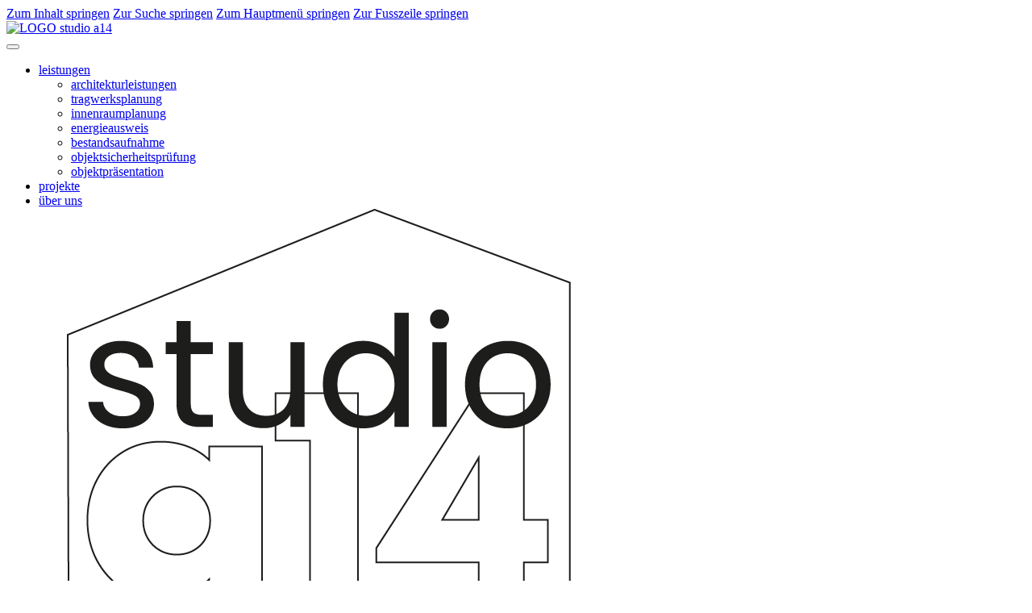

--- FILE ---
content_type: text/html; charset=UTF-8
request_url: https://studio-a14.at/shopping-center-velenjka/
body_size: 8756
content:
<!DOCTYPE html>
<!--=======================================================
	PHONGJIM.COM | Florian Werner
	Copyright © 2018 - 2023 phongjim.com, All rights reserved.
  Pv.2.5.0 - PY-R35
  Theme Pyaar Zero V.0.0.0
===========================================================-->
<html lang="de">
  <head>
    
    <meta name="description" content="architektur. statik. design." />
    
    <meta charset="UTF-8" />
    <meta http-equiv="X-UA-Compatible" content="IE=edge">
    <meta name="viewport" content="width=device-width, initial-scale=1, user-scalable=no">

    <link rel="apple-touch-icon" sizes="180x180" href="https://studio-a14.at/wp-content/themes/pyaar_a14/images/apple-touch-icon.png">
    <link rel="icon" type="image/png" sizes="32x32" href="https://studio-a14.at/wp-content/themes/pyaar_a14/images/favicon-32x32.png">
    <link rel="icon" type="image/png" sizes="16x16" href="https://studio-a14.at/wp-content/themes/pyaar_a14/images/favicon-16x16.png">
    <link rel="manifest" href="https://studio-a14.at/wp-content/themes/pyaar_a14/images/site.webmanifest">
    <link rel="mask-icon" href="https://studio-a14.at/wp-content/themes/pyaar_a14/images/safari-pinned-tab.svg" color="#000000">
    <link rel="shortcut icon" href="https://studio-a14.at/wp-content/themes/pyaar_a14/images/favicon.ico">
    <meta name="msapplication-TileColor" content="#ffffff">
    <meta name="theme-color" content="#ffffff">

    <meta property="og:url"                content="https://studio-a14.at" />
    <meta property="og:type"               content="website" />
    <meta property="og:image:width"        content="279">
    <meta property="og:image:height"       content="279">
    <meta property="og:title"              content="studio a14" />
    <meta property="og:description"        content="architektur. statik. design." />

        <meta property="og:image" content="https://studio-a14.at/wp-content/uploads/ute-schimanofsky-studio-a14.jpg-375x375.jpg" />
    

     <meta name='robots' content='index, follow, max-image-preview:large, max-snippet:-1, max-video-preview:-1' />
	<style>img:is([sizes="auto" i], [sizes^="auto," i]) { contain-intrinsic-size: 3000px 1500px }</style>
	
	<!-- This site is optimized with the Yoast SEO plugin v26.7 - https://yoast.com/wordpress/plugins/seo/ -->
	<title>Shopping Center Velenjka - studio a14</title>
	<link rel="canonical" href="https://studio-a14.at/shopping-center-velenjka/" />
	<meta property="og:locale" content="de_DE" />
	<meta property="og:type" content="article" />
	<meta property="og:title" content="Shopping Center Velenjka - studio a14" />
	<meta property="og:description" content="Planung &amp; Umsetzung: Ute Schimanofsky, Sabine Schimanofsky" />
	<meta property="og:url" content="https://studio-a14.at/shopping-center-velenjka/" />
	<meta property="og:site_name" content="studio a14" />
	<meta property="article:published_time" content="2024-01-11T21:04:27+00:00" />
	<meta property="article:modified_time" content="2024-01-27T17:34:39+00:00" />
	<meta property="og:image" content="https://studio-a14.at/wp-content/uploads/ute-schimanofsky-studio-a14.jpg.jpg" />
	<meta property="og:image:width" content="1200" />
	<meta property="og:image:height" content="900" />
	<meta property="og:image:type" content="image/jpeg" />
	<meta name="author" content="Jutta Walker" />
	<meta name="twitter:card" content="summary_large_image" />
	<meta name="twitter:label1" content="Verfasst von" />
	<meta name="twitter:data1" content="Jutta Walker" />
	<meta name="twitter:label2" content="Geschätzte Lesezeit" />
	<meta name="twitter:data2" content="1 Minute" />
	<script type="application/ld+json" class="yoast-schema-graph">{"@context":"https://schema.org","@graph":[{"@type":"Article","@id":"https://studio-a14.at/shopping-center-velenjka/#article","isPartOf":{"@id":"https://studio-a14.at/shopping-center-velenjka/"},"author":{"name":"Jutta Walker","@id":"https://studio-a14.at/#/schema/person/0f885407fe08708866c1c091a67f2c39"},"headline":"Shopping Center Velenjka","datePublished":"2024-01-11T21:04:27+00:00","dateModified":"2024-01-27T17:34:39+00:00","mainEntityOfPage":{"@id":"https://studio-a14.at/shopping-center-velenjka/"},"wordCount":114,"image":{"@id":"https://studio-a14.at/shopping-center-velenjka/#primaryimage"},"thumbnailUrl":"https://studio-a14.at/wp-content/uploads/ute-schimanofsky-studio-a14.jpg.jpg","articleSection":["Projekte"],"inLanguage":"de"},{"@type":"WebPage","@id":"https://studio-a14.at/shopping-center-velenjka/","url":"https://studio-a14.at/shopping-center-velenjka/","name":"Shopping Center Velenjka - studio a14","isPartOf":{"@id":"https://studio-a14.at/#website"},"primaryImageOfPage":{"@id":"https://studio-a14.at/shopping-center-velenjka/#primaryimage"},"image":{"@id":"https://studio-a14.at/shopping-center-velenjka/#primaryimage"},"thumbnailUrl":"https://studio-a14.at/wp-content/uploads/ute-schimanofsky-studio-a14.jpg.jpg","datePublished":"2024-01-11T21:04:27+00:00","dateModified":"2024-01-27T17:34:39+00:00","author":{"@id":"https://studio-a14.at/#/schema/person/0f885407fe08708866c1c091a67f2c39"},"breadcrumb":{"@id":"https://studio-a14.at/shopping-center-velenjka/#breadcrumb"},"inLanguage":"de","potentialAction":[{"@type":"ReadAction","target":["https://studio-a14.at/shopping-center-velenjka/"]}]},{"@type":"ImageObject","inLanguage":"de","@id":"https://studio-a14.at/shopping-center-velenjka/#primaryimage","url":"https://studio-a14.at/wp-content/uploads/ute-schimanofsky-studio-a14.jpg.jpg","contentUrl":"https://studio-a14.at/wp-content/uploads/ute-schimanofsky-studio-a14.jpg.jpg","width":1200,"height":900},{"@type":"BreadcrumbList","@id":"https://studio-a14.at/shopping-center-velenjka/#breadcrumb","itemListElement":[{"@type":"ListItem","position":1,"name":"Startseite","item":"https://studio-a14.at/"},{"@type":"ListItem","position":2,"name":"Shopping Center Velenjka"}]},{"@type":"WebSite","@id":"https://studio-a14.at/#website","url":"https://studio-a14.at/","name":"studio a14","description":"architektur. statik. design.","potentialAction":[{"@type":"SearchAction","target":{"@type":"EntryPoint","urlTemplate":"https://studio-a14.at/?s={search_term_string}"},"query-input":{"@type":"PropertyValueSpecification","valueRequired":true,"valueName":"search_term_string"}}],"inLanguage":"de"},{"@type":"Person","@id":"https://studio-a14.at/#/schema/person/0f885407fe08708866c1c091a67f2c39","name":"Jutta Walker","image":{"@type":"ImageObject","inLanguage":"de","@id":"https://studio-a14.at/#/schema/person/image/","url":"https://secure.gravatar.com/avatar/dd5b3110e8f33193e57ae9769abd83494b2d0cab43d3989d4f13ba6dec4c3bf3?s=96&d=mm&r=g","contentUrl":"https://secure.gravatar.com/avatar/dd5b3110e8f33193e57ae9769abd83494b2d0cab43d3989d4f13ba6dec4c3bf3?s=96&d=mm&r=g","caption":"Jutta Walker"},"url":"https://studio-a14.at/author/jutta/"}]}</script>
	<!-- / Yoast SEO plugin. -->


<link rel='stylesheet' id='cf7ic_style-css' href='https://studio-a14.at/wp-content/plugins/contact-form-7-image-captcha/css/cf7ic-style.css?ver=3.3.7' type='text/css' media='all' />
<link rel='stylesheet' id='bootstrap-style-css' href='https://studio-a14.at/wp-content/themes/pyaar_a14/css/bootstrap.min.css?ver=6.8.3' type='text/css' media='all' />
<link rel='stylesheet' id='main-style-css' href='https://studio-a14.at/wp-content/themes/pyaar_a14/style.css?ver=1.0.0%20RC4ahas' type='text/css' media='all' />
<link rel='stylesheet' id='font-awesome-style-css' href='https://studio-a14.at/wp-content/themes/pyaar_a14/css/fontawesome-all.min.css?ver=6.8.3' type='text/css' media='all' />
<link rel='stylesheet' id='wp-block-library-css' href='https://studio-a14.at/wp-includes/css/dist/block-library/style.min.css?ver=6.8.3' type='text/css' media='all' />
<style id='classic-theme-styles-inline-css' type='text/css'>
/*! This file is auto-generated */
.wp-block-button__link{color:#fff;background-color:#32373c;border-radius:9999px;box-shadow:none;text-decoration:none;padding:calc(.667em + 2px) calc(1.333em + 2px);font-size:1.125em}.wp-block-file__button{background:#32373c;color:#fff;text-decoration:none}
</style>
<style id='global-styles-inline-css' type='text/css'>
:root{--wp--preset--aspect-ratio--square: 1;--wp--preset--aspect-ratio--4-3: 4/3;--wp--preset--aspect-ratio--3-4: 3/4;--wp--preset--aspect-ratio--3-2: 3/2;--wp--preset--aspect-ratio--2-3: 2/3;--wp--preset--aspect-ratio--16-9: 16/9;--wp--preset--aspect-ratio--9-16: 9/16;--wp--preset--color--black: #000000;--wp--preset--color--cyan-bluish-gray: #abb8c3;--wp--preset--color--white: #ffffff;--wp--preset--color--pale-pink: #f78da7;--wp--preset--color--vivid-red: #cf2e2e;--wp--preset--color--luminous-vivid-orange: #ff6900;--wp--preset--color--luminous-vivid-amber: #fcb900;--wp--preset--color--light-green-cyan: #7bdcb5;--wp--preset--color--vivid-green-cyan: #00d084;--wp--preset--color--pale-cyan-blue: #8ed1fc;--wp--preset--color--vivid-cyan-blue: #0693e3;--wp--preset--color--vivid-purple: #9b51e0;--wp--preset--gradient--vivid-cyan-blue-to-vivid-purple: linear-gradient(135deg,rgba(6,147,227,1) 0%,rgb(155,81,224) 100%);--wp--preset--gradient--light-green-cyan-to-vivid-green-cyan: linear-gradient(135deg,rgb(122,220,180) 0%,rgb(0,208,130) 100%);--wp--preset--gradient--luminous-vivid-amber-to-luminous-vivid-orange: linear-gradient(135deg,rgba(252,185,0,1) 0%,rgba(255,105,0,1) 100%);--wp--preset--gradient--luminous-vivid-orange-to-vivid-red: linear-gradient(135deg,rgba(255,105,0,1) 0%,rgb(207,46,46) 100%);--wp--preset--gradient--very-light-gray-to-cyan-bluish-gray: linear-gradient(135deg,rgb(238,238,238) 0%,rgb(169,184,195) 100%);--wp--preset--gradient--cool-to-warm-spectrum: linear-gradient(135deg,rgb(74,234,220) 0%,rgb(151,120,209) 20%,rgb(207,42,186) 40%,rgb(238,44,130) 60%,rgb(251,105,98) 80%,rgb(254,248,76) 100%);--wp--preset--gradient--blush-light-purple: linear-gradient(135deg,rgb(255,206,236) 0%,rgb(152,150,240) 100%);--wp--preset--gradient--blush-bordeaux: linear-gradient(135deg,rgb(254,205,165) 0%,rgb(254,45,45) 50%,rgb(107,0,62) 100%);--wp--preset--gradient--luminous-dusk: linear-gradient(135deg,rgb(255,203,112) 0%,rgb(199,81,192) 50%,rgb(65,88,208) 100%);--wp--preset--gradient--pale-ocean: linear-gradient(135deg,rgb(255,245,203) 0%,rgb(182,227,212) 50%,rgb(51,167,181) 100%);--wp--preset--gradient--electric-grass: linear-gradient(135deg,rgb(202,248,128) 0%,rgb(113,206,126) 100%);--wp--preset--gradient--midnight: linear-gradient(135deg,rgb(2,3,129) 0%,rgb(40,116,252) 100%);--wp--preset--font-size--small: 13px;--wp--preset--font-size--medium: 20px;--wp--preset--font-size--large: 36px;--wp--preset--font-size--x-large: 42px;--wp--preset--spacing--20: 0.44rem;--wp--preset--spacing--30: 0.67rem;--wp--preset--spacing--40: 1rem;--wp--preset--spacing--50: 1.5rem;--wp--preset--spacing--60: 2.25rem;--wp--preset--spacing--70: 3.38rem;--wp--preset--spacing--80: 5.06rem;--wp--preset--shadow--natural: 6px 6px 9px rgba(0, 0, 0, 0.2);--wp--preset--shadow--deep: 12px 12px 50px rgba(0, 0, 0, 0.4);--wp--preset--shadow--sharp: 6px 6px 0px rgba(0, 0, 0, 0.2);--wp--preset--shadow--outlined: 6px 6px 0px -3px rgba(255, 255, 255, 1), 6px 6px rgba(0, 0, 0, 1);--wp--preset--shadow--crisp: 6px 6px 0px rgba(0, 0, 0, 1);}:where(.is-layout-flex){gap: 0.5em;}:where(.is-layout-grid){gap: 0.5em;}body .is-layout-flex{display: flex;}.is-layout-flex{flex-wrap: wrap;align-items: center;}.is-layout-flex > :is(*, div){margin: 0;}body .is-layout-grid{display: grid;}.is-layout-grid > :is(*, div){margin: 0;}:where(.wp-block-columns.is-layout-flex){gap: 2em;}:where(.wp-block-columns.is-layout-grid){gap: 2em;}:where(.wp-block-post-template.is-layout-flex){gap: 1.25em;}:where(.wp-block-post-template.is-layout-grid){gap: 1.25em;}.has-black-color{color: var(--wp--preset--color--black) !important;}.has-cyan-bluish-gray-color{color: var(--wp--preset--color--cyan-bluish-gray) !important;}.has-white-color{color: var(--wp--preset--color--white) !important;}.has-pale-pink-color{color: var(--wp--preset--color--pale-pink) !important;}.has-vivid-red-color{color: var(--wp--preset--color--vivid-red) !important;}.has-luminous-vivid-orange-color{color: var(--wp--preset--color--luminous-vivid-orange) !important;}.has-luminous-vivid-amber-color{color: var(--wp--preset--color--luminous-vivid-amber) !important;}.has-light-green-cyan-color{color: var(--wp--preset--color--light-green-cyan) !important;}.has-vivid-green-cyan-color{color: var(--wp--preset--color--vivid-green-cyan) !important;}.has-pale-cyan-blue-color{color: var(--wp--preset--color--pale-cyan-blue) !important;}.has-vivid-cyan-blue-color{color: var(--wp--preset--color--vivid-cyan-blue) !important;}.has-vivid-purple-color{color: var(--wp--preset--color--vivid-purple) !important;}.has-black-background-color{background-color: var(--wp--preset--color--black) !important;}.has-cyan-bluish-gray-background-color{background-color: var(--wp--preset--color--cyan-bluish-gray) !important;}.has-white-background-color{background-color: var(--wp--preset--color--white) !important;}.has-pale-pink-background-color{background-color: var(--wp--preset--color--pale-pink) !important;}.has-vivid-red-background-color{background-color: var(--wp--preset--color--vivid-red) !important;}.has-luminous-vivid-orange-background-color{background-color: var(--wp--preset--color--luminous-vivid-orange) !important;}.has-luminous-vivid-amber-background-color{background-color: var(--wp--preset--color--luminous-vivid-amber) !important;}.has-light-green-cyan-background-color{background-color: var(--wp--preset--color--light-green-cyan) !important;}.has-vivid-green-cyan-background-color{background-color: var(--wp--preset--color--vivid-green-cyan) !important;}.has-pale-cyan-blue-background-color{background-color: var(--wp--preset--color--pale-cyan-blue) !important;}.has-vivid-cyan-blue-background-color{background-color: var(--wp--preset--color--vivid-cyan-blue) !important;}.has-vivid-purple-background-color{background-color: var(--wp--preset--color--vivid-purple) !important;}.has-black-border-color{border-color: var(--wp--preset--color--black) !important;}.has-cyan-bluish-gray-border-color{border-color: var(--wp--preset--color--cyan-bluish-gray) !important;}.has-white-border-color{border-color: var(--wp--preset--color--white) !important;}.has-pale-pink-border-color{border-color: var(--wp--preset--color--pale-pink) !important;}.has-vivid-red-border-color{border-color: var(--wp--preset--color--vivid-red) !important;}.has-luminous-vivid-orange-border-color{border-color: var(--wp--preset--color--luminous-vivid-orange) !important;}.has-luminous-vivid-amber-border-color{border-color: var(--wp--preset--color--luminous-vivid-amber) !important;}.has-light-green-cyan-border-color{border-color: var(--wp--preset--color--light-green-cyan) !important;}.has-vivid-green-cyan-border-color{border-color: var(--wp--preset--color--vivid-green-cyan) !important;}.has-pale-cyan-blue-border-color{border-color: var(--wp--preset--color--pale-cyan-blue) !important;}.has-vivid-cyan-blue-border-color{border-color: var(--wp--preset--color--vivid-cyan-blue) !important;}.has-vivid-purple-border-color{border-color: var(--wp--preset--color--vivid-purple) !important;}.has-vivid-cyan-blue-to-vivid-purple-gradient-background{background: var(--wp--preset--gradient--vivid-cyan-blue-to-vivid-purple) !important;}.has-light-green-cyan-to-vivid-green-cyan-gradient-background{background: var(--wp--preset--gradient--light-green-cyan-to-vivid-green-cyan) !important;}.has-luminous-vivid-amber-to-luminous-vivid-orange-gradient-background{background: var(--wp--preset--gradient--luminous-vivid-amber-to-luminous-vivid-orange) !important;}.has-luminous-vivid-orange-to-vivid-red-gradient-background{background: var(--wp--preset--gradient--luminous-vivid-orange-to-vivid-red) !important;}.has-very-light-gray-to-cyan-bluish-gray-gradient-background{background: var(--wp--preset--gradient--very-light-gray-to-cyan-bluish-gray) !important;}.has-cool-to-warm-spectrum-gradient-background{background: var(--wp--preset--gradient--cool-to-warm-spectrum) !important;}.has-blush-light-purple-gradient-background{background: var(--wp--preset--gradient--blush-light-purple) !important;}.has-blush-bordeaux-gradient-background{background: var(--wp--preset--gradient--blush-bordeaux) !important;}.has-luminous-dusk-gradient-background{background: var(--wp--preset--gradient--luminous-dusk) !important;}.has-pale-ocean-gradient-background{background: var(--wp--preset--gradient--pale-ocean) !important;}.has-electric-grass-gradient-background{background: var(--wp--preset--gradient--electric-grass) !important;}.has-midnight-gradient-background{background: var(--wp--preset--gradient--midnight) !important;}.has-small-font-size{font-size: var(--wp--preset--font-size--small) !important;}.has-medium-font-size{font-size: var(--wp--preset--font-size--medium) !important;}.has-large-font-size{font-size: var(--wp--preset--font-size--large) !important;}.has-x-large-font-size{font-size: var(--wp--preset--font-size--x-large) !important;}
:where(.wp-block-post-template.is-layout-flex){gap: 1.25em;}:where(.wp-block-post-template.is-layout-grid){gap: 1.25em;}
:where(.wp-block-columns.is-layout-flex){gap: 2em;}:where(.wp-block-columns.is-layout-grid){gap: 2em;}
:root :where(.wp-block-pullquote){font-size: 1.5em;line-height: 1.6;}
</style>
<link rel='stylesheet' id='pb-accordion-blocks-style-css' href='https://studio-a14.at/wp-content/plugins/accordion-blocks/build/index.css?ver=1.5.0' type='text/css' media='all' />
<link rel='stylesheet' id='contact-form-7-css' href='https://studio-a14.at/wp-content/plugins/contact-form-7/includes/css/styles.css?ver=6.1.4' type='text/css' media='all' />
<link rel='stylesheet' id='menu-image-css' href='https://studio-a14.at/wp-content/plugins/menu-image/includes/css/menu-image.css?ver=3.13' type='text/css' media='all' />
<link rel='stylesheet' id='dashicons-css' href='https://studio-a14.at/wp-includes/css/dashicons.min.css?ver=6.8.3' type='text/css' media='all' />
<!--n2css--><!--n2js--><script type="text/javascript" src="https://studio-a14.at/wp-includes/js/jquery/jquery.min.js?ver=3.7.1" id="jquery-core-js"></script>
<script type="text/javascript" src="https://studio-a14.at/wp-includes/js/jquery/jquery-migrate.min.js?ver=3.4.1" id="jquery-migrate-js"></script>
<link rel="https://api.w.org/" href="https://studio-a14.at/wp-json/" /><link rel="alternate" title="JSON" type="application/json" href="https://studio-a14.at/wp-json/wp/v2/posts/1135" /><link rel="alternate" title="oEmbed (JSON)" type="application/json+oembed" href="https://studio-a14.at/wp-json/oembed/1.0/embed?url=https%3A%2F%2Fstudio-a14.at%2Fshopping-center-velenjka%2F" />
<link rel="alternate" title="oEmbed (XML)" type="text/xml+oembed" href="https://studio-a14.at/wp-json/oembed/1.0/embed?url=https%3A%2F%2Fstudio-a14.at%2Fshopping-center-velenjka%2F&#038;format=xml" />
</head>

<body class="wp-singular post-template-default single single-post postid-1135 single-format-standard wp-theme-pyaar_a14 post-shopping-center-velenjka" data-spy="scroll" data-target="#mainnav" data-offset="150">

 <nav id="skipmenu" role="navigation"  aria-label="skip-links Menü">
    <a class="visible-hidden" href="#content">Zum Inhalt springen</a>
    <a class="visible-hidden" href="#search">Zur Suche springen</a>
    <a class="visible-hidden" href="#mainnav">Zum Hauptmenü springen</a>
    <a class="visible-hidden" href="#footer">Zur Fusszeile springen</a>
 </nav>

<header role="banner" class="fixed-top" id="theHeader">
    
    <div class="container navbar header-inner-wrapper  navbar-expand-md">
          	<a class="logo" href="https://studio-a14.at"  aria-label="Seitenlogo, klicken um zur Startseite zu wechseln"><img src="https://studio-a14.at/wp-content/themes/pyaar_a14/images/logo.svg" class="img-fluid" alt="LOGO studio a14" title="LOGO studio a14"/></a>

            <div class="toggler-wrapper">
              <button class="navbar-toggler navbar-toggler-right collapsed" type="button" data-toggle="collapse" data-target="#mainnav" aria-controls="mainnav" aria-expanded="false" aria-label="Hauptmenu öffnen">
               <span> </span>
               <span> </span>
               <span> </span>
              </button>
            </div>
            
           
            
               <nav id="mainnav" class="collapse navbar-collapse nav-main-wrapper order-1 order-md-0"><ul id="menu-hauptmenue" class="navbar-nav nav-main nav" role="menu" aria-label="Hauptmenü" itemscope itemtype="http://www.schema.org/SiteNavigationElement"><li  id="menu-item-153" class="menu-item menu-item-type-post_type menu-item-object-page menu-item-has-children dropdown menu-item-153 nav-item"><a href="#" data-toggle="dropdown" aria-expanded="false" class="dropdown-toggle nav-link" id="menu-item-dropdown-153"><span class="menu-text"><span itemprop="name">leistungen</span></span></a>
<ul class="dropdown-menu" aria-labelledby="menu-item-dropdown-153">
	<li  id="menu-item-341" class="menu-item menu-item-type-post_type menu-item-object-page menu-item-341 nav-item"><a itemprop="url" href="https://studio-a14.at/leistungen/architekturleistungen/" class="dropdown-item"><span class="menu-text"><span itemprop="name">architekturleistungen</span></span></a></li>
	<li  id="menu-item-364" class="menu-item menu-item-type-post_type menu-item-object-page menu-item-364 nav-item"><a itemprop="url" href="https://studio-a14.at/leistungen/tragwerkspruefung/" class="dropdown-item"><span class="menu-text"><span itemprop="name">tragwerksplanung</span></span></a></li>
	<li  id="menu-item-363" class="menu-item menu-item-type-post_type menu-item-object-page menu-item-363 nav-item"><a itemprop="url" href="https://studio-a14.at/leistungen/innenraumplanung/" class="dropdown-item"><span class="menu-text"><span itemprop="name">innenraumplanung</span></span></a></li>
	<li  id="menu-item-361" class="menu-item menu-item-type-post_type menu-item-object-page menu-item-361 nav-item"><a itemprop="url" href="https://studio-a14.at/leistungen/energieausweis/" class="dropdown-item"><span class="menu-text"><span itemprop="name">energieausweis</span></span></a></li>
	<li  id="menu-item-360" class="menu-item menu-item-type-post_type menu-item-object-page menu-item-360 nav-item"><a itemprop="url" href="https://studio-a14.at/leistungen/bestandsaufnahme/" class="dropdown-item"><span class="menu-text"><span itemprop="name">bestandsaufnahme</span></span></a></li>
	<li  id="menu-item-359" class="menu-item menu-item-type-post_type menu-item-object-page menu-item-359 nav-item"><a itemprop="url" href="https://studio-a14.at/leistungen/objektsicherheitspruefung/" class="dropdown-item"><span class="menu-text"><span itemprop="name">objektsicherheitsprüfung</span></span></a></li>
	<li  id="menu-item-358" class="menu-item menu-item-type-post_type menu-item-object-page menu-item-358 nav-item"><a itemprop="url" href="https://studio-a14.at/leistungen/objektpraesentation/" class="dropdown-item"><span class="menu-text"><span itemprop="name">objektpräsentation</span></span></a></li>
</ul>
</li>
<li  id="menu-item-381" class="menu-item menu-item-type-taxonomy menu-item-object-category current-post-ancestor current-menu-parent current-post-parent active menu-item-381 nav-item"><a itemprop="url" href="https://studio-a14.at/projekte/" class="nav-link"><span class="menu-text"><span itemprop="name">projekte</span></span></a></li>
<li  id="menu-item-154" class="menu-item menu-item-type-post_type menu-item-object-page menu-item-154 nav-item"><a itemprop="url" href="https://studio-a14.at/ueber-uns/" class="nav-link"><span class="menu-text"><span itemprop="name">über uns</span></span></a></li>
<li  id="menu-item-247" class="menu-item menu-item-type-post_type menu-item-object-page menu-item-home menu-item-247 nav-item"><a itemprop="url" href="https://studio-a14.at/" class="nav-link menu-image-title-hide menu-image-not-hovered"><span class="menu-text"><span itemprop="name"><span class="menu-image-title-hide menu-image-title">home</span><img width="625" height="546" src="https://studio-a14.at/wp-content/uploads/logo.png" class="menu-image menu-image-title-hide" alt="Loog studio a14" decoding="async" fetchpriority="high" /></span></span></a></li>
<li  id="menu-item-256" class="menu-item menu-item-type-taxonomy menu-item-object-category menu-item-256 nav-item"><a itemprop="url" href="https://studio-a14.at/netzwerk/" class="nav-link"><span class="menu-text"><span itemprop="name">netzwerk</span></span></a></li>
<li  id="menu-item-370" class="menu-item menu-item-type-post_type menu-item-object-page menu-item-370 nav-item"><a itemprop="url" href="https://studio-a14.at/jobs/" class="nav-link"><span class="menu-text"><span itemprop="name">jobs</span></span></a></li>
<li  id="menu-item-152" class="menu-item menu-item-type-post_type menu-item-object-page menu-item-152 nav-item"><a itemprop="url" href="https://studio-a14.at/kontakt/" class="nav-link"><span class="menu-text"><span itemprop="name">kontakt</span></span></a></li>
</ul></nav>         



                </div>
</header>
<div class="content-wrapper" aria-label="Hauptinhalt">
	<span id="content" class="target-offset"></span>
	 
	 
	
				<main class="content-innerwrapper " role="main">
					<article role="article" class="post-1135 post type-post status-publish format-standard has-post-thumbnail hentry category-projekte">
																							
<div class="single-content container"> 
				<!-- <h1 class="single-title">Shopping Center Velenjka</h1> -->
			
<h2 class="wp-block-heading">Shoppingcenter Velenjka / Slowenien</h2>



<p><br>Planung &amp; Umsetzung: Sabine Schimanofsky, Ute Schimanofsky<br>In Zusammenarbeit mit Astrid Walenta-Burger</p>



<hr class="wp-block-separator has-alpha-channel-opacity"/>



<div style="height:20px" aria-hidden="true" class="wp-block-spacer"></div>



<p>Im Zuge der Neuorientierung des Shopping Centers in Velenje mit Schwerpunkt „Shopping Center für die Frau“ wurden die allgemeinen Flächen und der Foodcourt im umgestaltet.&nbsp;</p>



<p>Ziel war es ein durchgängiges Erscheinungsbild zu schaffen, das die moderne slowenische Frau in den Vordergrund stellt.&nbsp;</p>



<div class="wp-block-columns is-layout-flex wp-container-core-columns-is-layout-9d6595d7 wp-block-columns-is-layout-flex">
<div class="wp-block-column is-layout-flow wp-block-column-is-layout-flow">
<figure class="wp-block-image size-large"><img decoding="async" width="1140" height="855" src="https://studio-a14.at/wp-content/uploads/ute-schimanofsky-studio-a14.jpg-1140x855.jpg" alt="" class="wp-image-1130" srcset="https://studio-a14.at/wp-content/uploads/ute-schimanofsky-studio-a14.jpg-1140x855.jpg 1140w, https://studio-a14.at/wp-content/uploads/ute-schimanofsky-studio-a14.jpg-850x638.jpg 850w, https://studio-a14.at/wp-content/uploads/ute-schimanofsky-studio-a14.jpg-768x576.jpg 768w, https://studio-a14.at/wp-content/uploads/ute-schimanofsky-studio-a14.jpg-375x281.jpg 375w, https://studio-a14.at/wp-content/uploads/ute-schimanofsky-studio-a14.jpg-420x315.jpg 420w, https://studio-a14.at/wp-content/uploads/ute-schimanofsky-studio-a14.jpg-555x416.jpg 555w, https://studio-a14.at/wp-content/uploads/ute-schimanofsky-studio-a14.jpg-24x18.jpg 24w, https://studio-a14.at/wp-content/uploads/ute-schimanofsky-studio-a14.jpg-36x27.jpg 36w, https://studio-a14.at/wp-content/uploads/ute-schimanofsky-studio-a14.jpg-625x469.jpg 625w, https://studio-a14.at/wp-content/uploads/ute-schimanofsky-studio-a14.jpg.jpg 1200w" sizes="(max-width: 1140px) 100vw, 1140px" /></figure>
</div>
</div>



<p></p>



<div class="wp-block-columns is-layout-flex wp-container-core-columns-is-layout-9d6595d7 wp-block-columns-is-layout-flex">
<div class="wp-block-column is-vertically-aligned-center is-layout-flow wp-block-column-is-layout-flow">
<p>Ein klar wiedererkennbares Farb-, Form-, Licht- und Geruchskonzept wurde entwickelt und gibt dem SC eine völlig neue, anregende und feminine Wohlfühl-Atmosphäre. Die Farben des neuen Brandings, Magenta und Grün, wurden durchgängig in Szene gesetzt.</p>



<p>Speziell für das Center entworfene Ringleuchten betonen die einzelnen Bereiche.</p>
</div>



<div class="wp-block-column is-layout-flow wp-block-column-is-layout-flow">
<figure class="wp-block-image size-full"><img decoding="async" width="900" height="1200" src="https://studio-a14.at/wp-content/uploads/ute-schimanofsky-studio-a14.jpg-2.jpg" alt="" class="wp-image-1131" srcset="https://studio-a14.at/wp-content/uploads/ute-schimanofsky-studio-a14.jpg-2.jpg 900w, https://studio-a14.at/wp-content/uploads/ute-schimanofsky-studio-a14.jpg-2-850x1133.jpg 850w, https://studio-a14.at/wp-content/uploads/ute-schimanofsky-studio-a14.jpg-2-768x1024.jpg 768w, https://studio-a14.at/wp-content/uploads/ute-schimanofsky-studio-a14.jpg-2-375x500.jpg 375w, https://studio-a14.at/wp-content/uploads/ute-schimanofsky-studio-a14.jpg-2-420x560.jpg 420w, https://studio-a14.at/wp-content/uploads/ute-schimanofsky-studio-a14.jpg-2-555x740.jpg 555w, https://studio-a14.at/wp-content/uploads/ute-schimanofsky-studio-a14.jpg-2-18x24.jpg 18w, https://studio-a14.at/wp-content/uploads/ute-schimanofsky-studio-a14.jpg-2-27x36.jpg 27w, https://studio-a14.at/wp-content/uploads/ute-schimanofsky-studio-a14.jpg-2-410x546.jpg 410w" sizes="(max-width: 900px) 100vw, 900px" /></figure>
</div>
</div>
	<a class="back_link_blog" href="https://studio-a14.at/projekte/"><i class="fa fa-chevron-left"></i> zurück zu Übersicht</a>
</div>
 


 
 

							 
												</article>
						<div class="post-nav container">
      <div class="post-prev"><span class="post-nav-link d-none d-sm-block"  aria-label="zum vorherigen Beitrag"><i class="fa fa-chevron-left"></i> <a href="https://studio-a14.at/haus-am-see/" rel="next">Haus am See</a></span>
    <span class="post-nav-link d-block d-sm-none" aria-hidden="true" tabindex="-1"><i class="fa fa-chevron-left"></i> <a href="https://studio-a14.at/haus-am-see/" rel="next">Zurück</a></span></div>
    
  </div>
			</main>
	</div>

<footer id="footer" role="contentinfo">
		<div class="container">
  		<div class="row footer-inner-wrapper">

				
				<div class="col-sm-12 col-md-4 mobile-center mobile-padding-top">
				<div id="block-5" class="widget widget_block widget_text">
<p>studio a14<br>A14  Architektur &amp; WIW/Bauwesen ZT GmbH<br>Attemsgasse 14, 8010 Graz</p>
</div><div id="block-6" class="widget widget_block widget_text">
<p><a href="mailto:office@studio-a14.at">office@studio-a14.at</a></p>
</div>				</div>
				<div class="col-sm-12 col-md-4  mobile-padding-top mobile-center logo-footer-wrapper">
				<img src="https://studio-a14.at/wp-content/themes/pyaar_a14/images/logo.svg" class="img-fluid logo-footer" alt="LOGO studio a14" title="LOGO studio a14"/>

			 </div>
			 <div class="col-sm-12 col-md">
					<div class="row">
							<div class="col-12 mobile-padding-top footer-nav-wrapper">
								<div id="block-8" class="widget widget_block widget_media_image">
<figure class="wp-block-image size-large"><img loading="lazy" decoding="async" width="1140" height="905" src="https://studio-a14.at/wp-content/uploads/Bundesadler_ZT-1140x905.png" alt="bundesadler-wappen- ziviltechnik-grafik" class="wp-image-628" srcset="https://studio-a14.at/wp-content/uploads/Bundesadler_ZT-1140x905.png 1140w, https://studio-a14.at/wp-content/uploads/Bundesadler_ZT-850x675.png 850w, https://studio-a14.at/wp-content/uploads/Bundesadler_ZT-768x610.png 768w, https://studio-a14.at/wp-content/uploads/Bundesadler_ZT-1536x1220.png 1536w, https://studio-a14.at/wp-content/uploads/Bundesadler_ZT-375x298.png 375w, https://studio-a14.at/wp-content/uploads/Bundesadler_ZT-420x333.png 420w, https://studio-a14.at/wp-content/uploads/Bundesadler_ZT-555x441.png 555w, https://studio-a14.at/wp-content/uploads/Bundesadler_ZT-1300x1032.png 1300w, https://studio-a14.at/wp-content/uploads/Bundesadler_ZT-1600x1270.png 1600w, https://studio-a14.at/wp-content/uploads/Bundesadler_ZT-24x19.png 24w, https://studio-a14.at/wp-content/uploads/Bundesadler_ZT-36x29.png 36w, https://studio-a14.at/wp-content/uploads/Bundesadler_ZT-625x496.png 625w, https://studio-a14.at/wp-content/uploads/Bundesadler_ZT.png 2015w" sizes="auto, (max-width: 1140px) 100vw, 1140px" /></figure>
</div>								 <nav class="footer-nav"><ul id="menu-footer-menue" class="nav nav" role="menu"  aria-label="Footer Menü" itemscope itemtype="http://www.schema.org/SiteNavigationElement"><li id="menu-item-128" class="menu-item menu-item-type-post_type menu-item-object-page menu-item-home menu-item-128"><a href="https://studio-a14.at/">Home</a></li>
<li id="menu-item-129" class="menu-item menu-item-type-post_type menu-item-object-page menu-item-privacy-policy menu-item-129"><a rel="privacy-policy" href="https://studio-a14.at/datenschutzerklaerung/">Datenschutzerklärung</a></li>
<li id="menu-item-223" class="menu-item menu-item-type-post_type menu-item-object-page menu-item-223"><a href="https://studio-a14.at/impressum/">Impressum</a></li>
<li id="menu-item-825" class="menu-item menu-item-type-custom menu-item-object-custom menu-item-825"><a target="_blank" href="https://studio-a14.at/wp-content/uploads/AGB-ZT_KonsumentInnen_2023-12.pdf">AGB Konsumenten</a></li>
<li id="menu-item-826" class="menu-item menu-item-type-custom menu-item-object-custom menu-item-826"><a target="_blank" href="https://studio-a14.at/wp-content/uploads/AGB-ZT_2023-12.pdf">AGB ZT</a></li>
</ul></nav>								 <!-- <a class="side-button" href="kontakt" aria-label="Link zum Kontakt">Jetzt anfragen</a> -->
						 	</div>
					</div>
				</div>
		</div>
	</div>

</footer>

<nav role="navigation"  class="visible-hidden" aria-label="skip-links Menü an Seitenende">
  <a href="#skipmenu">Zum Skip Menü im Header springen</a>
</nav>
 
<script type="speculationrules">
{"prefetch":[{"source":"document","where":{"and":[{"href_matches":"\/*"},{"not":{"href_matches":["\/wp-*.php","\/wp-admin\/*","\/wp-content\/uploads\/*","\/wp-content\/*","\/wp-content\/plugins\/*","\/wp-content\/themes\/pyaar_a14\/*","\/*\\?(.+)"]}},{"not":{"selector_matches":"a[rel~=\"nofollow\"]"}},{"not":{"selector_matches":".no-prefetch, .no-prefetch a"}}]},"eagerness":"conservative"}]}
</script>
<style id='core-block-supports-inline-css' type='text/css'>
.wp-container-core-columns-is-layout-9d6595d7{flex-wrap:nowrap;}
</style>
<script type="text/javascript" src="https://studio-a14.at/wp-content/themes/pyaar_a14/js/bootstrap.min.js" id="bootstrap-js-js"></script>
<script type="text/javascript" src="https://studio-a14.at/wp-content/themes/pyaar_a14/js/popper.min.js" id="bootstrap-popper-js"></script>
<script type="text/javascript" src="https://studio-a14.at/wp-content/themes/pyaar_a14/js/main.js" id="javascript-js"></script>
<script type="text/javascript" src="https://studio-a14.at/wp-content/plugins/accordion-blocks/js/accordion-blocks.min.js?ver=1.5.0" id="pb-accordion-blocks-frontend-script-js"></script>
<script type="text/javascript" src="https://studio-a14.at/wp-includes/js/dist/hooks.min.js?ver=4d63a3d491d11ffd8ac6" id="wp-hooks-js"></script>
<script type="text/javascript" src="https://studio-a14.at/wp-includes/js/dist/i18n.min.js?ver=5e580eb46a90c2b997e6" id="wp-i18n-js"></script>
<script type="text/javascript" id="wp-i18n-js-after">
/* <![CDATA[ */
wp.i18n.setLocaleData( { 'text direction\u0004ltr': [ 'ltr' ] } );
/* ]]> */
</script>
<script type="text/javascript" src="https://studio-a14.at/wp-content/plugins/contact-form-7/includes/swv/js/index.js?ver=6.1.4" id="swv-js"></script>
<script type="text/javascript" id="contact-form-7-js-translations">
/* <![CDATA[ */
( function( domain, translations ) {
	var localeData = translations.locale_data[ domain ] || translations.locale_data.messages;
	localeData[""].domain = domain;
	wp.i18n.setLocaleData( localeData, domain );
} )( "contact-form-7", {"translation-revision-date":"2025-09-28 13:56:19+0000","generator":"GlotPress\/4.0.1","domain":"messages","locale_data":{"messages":{"":{"domain":"messages","plural-forms":"nplurals=2; plural=n != 1;","lang":"de"},"This contact form is placed in the wrong place.":["Dieses Kontaktformular wurde an der falschen Stelle platziert."],"Error:":["Fehler:"]}},"comment":{"reference":"includes\/js\/index.js"}} );
/* ]]> */
</script>
<script type="text/javascript" id="contact-form-7-js-before">
/* <![CDATA[ */
var wpcf7 = {
    "api": {
        "root": "https:\/\/studio-a14.at\/wp-json\/",
        "namespace": "contact-form-7\/v1"
    },
    "cached": 1
};
/* ]]> */
</script>
<script type="text/javascript" src="https://studio-a14.at/wp-content/plugins/contact-form-7/includes/js/index.js?ver=6.1.4" id="contact-form-7-js"></script>

<!--[if lt IE 10]>



<script>
var browser = '';
var browserVersion = 0;

if (/Opera[\/\s](\d+\.\d+)/.test(navigator.userAgent)) {
    browser = 'Opera';
} else if (/MSIE (\d+\.\d+);/.test(navigator.userAgent)) {
    browser = 'MSIE';
} else if (/Navigator[\/\s](\d+\.\d+)/.test(navigator.userAgent)) {
    browser = 'Netscape';
} else if (/Chrome[\/\s](\d+\.\d+)/.test(navigator.userAgent)) {
    browser = 'Chrome';
} else if (/Safari[\/\s](\d+\.\d+)/.test(navigator.userAgent)) {
    browser = 'Safari';
    /Version[\/\s](\d+\.\d+)/.test(navigator.userAgent);
    browserVersion = new Number(RegExp.$1);
} else if (/Firefox[\/\s](\d+\.\d+)/.test(navigator.userAgent)) {
    browser = 'Firefox';
}
if(browserVersion === 0){
    browserVersion = parseFloat(new Number(RegExp.$1));
}
</script>

<style>
    body {/*padding-top: 75px;*/}
    .browserupgrade {
        display: block;
        background:rgba(255, 255, 25, 0.85);
    		background:yellow;
        padding: 0.7em;
    		color: #333;

    		height: auto;
        padding-bottom: 0.5em;
    		position: fixed;
    		top: 0;
    		width: 100%;
    		text-align: center;
        z-index: 9999;
    }
    .browserupgrade a {color: red; text-decoration: underline;}
    .browserupgrade a:hover {color: red;}
</style>


        <p class="browserupgrade" aria-hidden="true" role="alert">Sie verwenden einen <strong>veralteten</strong> Webbrowser (<script>document.write(browser + " " + browserVersion);</script>). Aktualisieren Sie Ihren Browser für mehr Sicherheit, Komfort und die einwandfreie Funktion dieser Webseite <a href="http://browsehappy.com/" target="_blank"><button class="btn btn-sm btn-info">Browser aktualisieren</button></a> <button onclick='javascript:this.parentNode.style.display="none"; return false;' class="btn btn-sm btn-link">Hinweis ausblenden</button></p>

 

<![endif]-->

<!-- <p class="browserupgrade">You are using an <strong>outdated</strong> browser. Please <a href="http://browsehappy.com/">upgrade your browser</a> to improve your experience.</p> -->
		</body>
</html>
